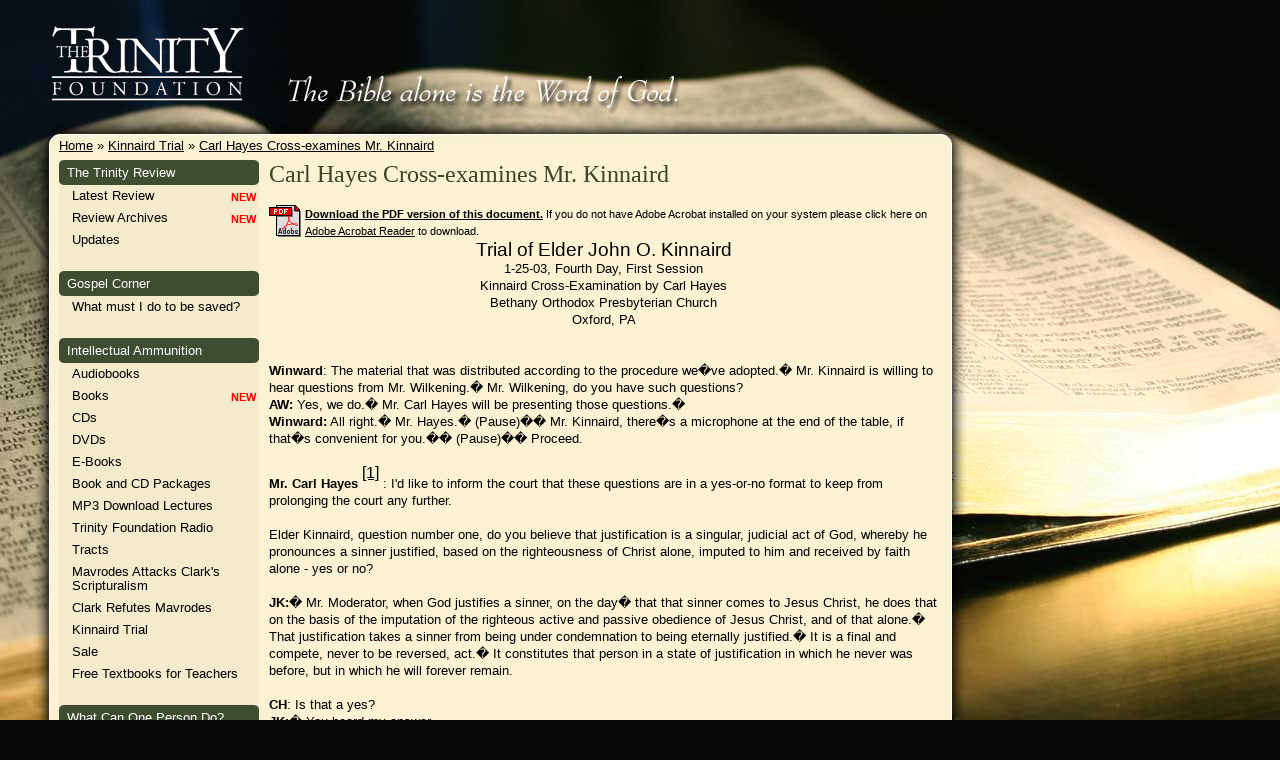

--- FILE ---
content_type: text/html; charset=UTF-8
request_url: https://www.trinityfoundation.org/day4_session_1B.php
body_size: 21145
content:
<!DOCTYPE html>
<html>
<head>
    <title>The Trinity Foundation - Carl Hayes Cross-examines Mr. Kinnaird</title>
    <meta name="viewport" content="width=device-width, initial-scale=1.0, user-scalable=no" />
    <meta http-equiv="X-UA-Compatible" content="IE=edge" />
    <meta http-equiv="imagetoolbar" content="no" />
        <meta name="keywords" content="bible, god, trinity, jesus, religion, christ, holy spirit, new testament, old testament, gordon h. clark, john w. robbins, calvinism, reformed, theology, christianity, reformation, salvation, gospel ">
    <meta name="rating" content="general">
    <meta name="copyright" content="Copyright � 2026">
    <meta name="revisit-after" content="31 Days">
    <meta name="distribution" content="global">
    <meta name="robots" content="index,follow">
    <link rel="stylesheet" type="text/css" href="/styles.css">
    <link rel="stylesheet" type="text/css" href="/mobile.css" media="only screen and (max-width: 980px)" />
    <link rel="alternate" type="application/rss+xml" href="/rss/rss.rss" title="Trinity Foundation RSS Feed">
    <script src="https://www.google.com/recaptcha/api.js" async defer></script>
<!-- Google tag (gtag.js) -->
<script async src="https://www.googletagmanager.com/gtag/js?id=G-L7Z6SGRSE1"></script>
<script>
  window.dataLayer = window.dataLayer || [];
  function gtag(){dataLayer.push(arguments);}
  gtag('js', new Date());

  gtag('config', 'G-L7Z6SGRSE1');
</script>
</head>
<body leftmargin="0" topmargin="0" rightmargin="0" bottommargin="0" marginwidth="0" marginheight="0">
    <div id="header">
        <div id="logo"><a href="/"><img src="/images/logo.gif" alt="Trinity Foundation" border="0" /></a></div>
        <div id="text"><img src="/images/text.jpg" alt="The Bible Alone Is The Word Of God." /></div>
        <button id="navbar-toggle" type="button">
            <span class="icon-bar"></span>
            <span class="icon-bar"></span>
            <span class="icon-bar"></span>
        </button>
    </div>
    <table id="main" border="0" cellpadding="0" cellspacing="0">
        <tr>
            <td id="left-column" class="left-column"><img src="/images/left-border.jpg" alt="" /></td>
            <td id="center">
                <div id="breadcrumb"><a href="/">Home</a> &raquo; <a href="/kinnaird.php">Kinnaird Trial</a> &raquo; <a href="/day4_session_1B.php">Carl Hayes Cross-examines Mr. Kinnaird</a></div>
                <div id="content">
                    <div id="nav-column">
                        <ul>
                            <li class="first">
                                <div class="header">The Trinity Review</div>
                                <ul>
                                    <li><div class="new">NEW</div><a href="/latest.php">Latest Review</a></li>
                                    <li><div class="new">NEW</div><a href="/archive.php?s=1">Review Archives</a></li>
                                    <li><a href="/updates.php">Updates</a></li>
                                </ul>
                            </li>
                            <li>
                                <div class="header">Gospel Corner</div>
                                <ul>
                                    <li><a href="/new_article.php?id=11">What must I do to be saved?</a></li>
                                </ul>
                            </li>
                            <li>
                                <div class="header">Intellectual Ammunition</div>
                                <ul>
                                    <li><a href="https://www.trinitylectures.org/index.php?cPath=33">Audiobooks</a></li>
                                    <li><div class="new">NEW</div><a href="https://www.trinitylectures.org/catalog/index.php?cPath=21">Books</a></li>
                                    <li><a href="https://www.trinitylectures.org/catalog/index.php?cPath=22">CDs</a></li>
                                    <li><a href="https://www.trinitylectures.org/index.php?cPath=34">DVDs</a></li>
                                    <li><a href="https://www.trinitylectures.org/index.php?cPath=35">E-Books</a></li>
                                    <li><a href="https://www.trinitylectures.org/catalog/index.php?cPath=24">Book and CD Packages</a></li>
                                    <li><a href="https://www.trinitylectures.org/MP3_downloads.php">MP3 Download Lectures</a></li>
                                    <li><a href="/podcast.php">Trinity Foundation Radio</a></li>
                                    <li><a href="https://www.trinitylectures.org/catalog/index.php?cPath=28">Tracts</a></li>
                                    <li><a href="/new_article.php?id=2">Mavrodes Attacks Clark's Scripturalism</a></li>
                                    <li><a href="/new_article.php?id=1">Clark Refutes Mavrodes</a></li>
                                    <li><a href="/kinnaird.php">Kinnaird Trial</a></li>
                                    <li><a href="/PDF/2025_Sale_Flyer.pdf">Sale</a></li>
                                    <li><a href="/Free_Textbooks_for_Teachers.php">Free Textbooks for Teachers</a></li>
                                </ul>
                            </li>
                            <li>
                                <div class="header">What Can One Person Do?</div>
                                <ul>
                                    <li><a href="/new_article.php?id=10">Pray</a></li>
                                    <li><a href="https://give.cornerstone.cc/The+Trinity+Foundation">Donations</a></li>
                                    <li><a href="/churchregmain.php">Church Registry</a></li>
                                </ul>
                            </li>
                            <li>
                                <div class="header">Trinity Foundation</div>
                                <ul>
                                    <li><a href="/journal.php?id=1">Manifesto</a></li>
                                    <li><a href="/calendar.php">Calendar of Events</a></li>
                                    <li><a href="/state.php">The Reformation Day Statement, 1998</a></li>
                                    <li><a href="/state_declaration.php">The Reformation Day Declaration, 2004</a></li>
                                    <li><a href="/midway.php">Midway Presbyterian Church</a></li>
                                    <li><a href="/horror_file.php">Horror Files</a></li>
                                </ul>
                            </li>
                            <li>
                                <div class="header">Contact the Editor</div>
                                <ul>
                                    <li><a href="mailto:tjtrinityfound@aol.com">Thomas W. Juodaitis</a></li>
                                    <li><a href="/whoisjwr.php">Who is John Robbins?</a></li>
                                    <li><a href="/inmemoriam.php">In Memoriam</a></li>
                                </ul>
                            </li>
                            <li>
                                <div class="header">Newsletter</div>
                                <ul>
                                    <li><a href="/newsletter.php">Subscribe / Unsubscribe</a></li>
                                </ul>
                            </li>
                        </ul>
                        <p><a href="/rss/rss.rss" title="RSS Feed"><img src="/rss/rss.gif" width="14" height="14" border="0"></a></p>
                    </div>
                    <div id="content-column">
<h1>Carl Hayes Cross-examines Mr. Kinnaird</h1><table border="0" cellspacing="0" cellpadding="0">
    <tr>
        <td>
            <a href="/PDF/day4_session_1B.pdf">
                <img src="/images/pdficon_large.gif" alt="PDF" border="0">
            </a>
        </td>
        <td>
            &nbsp;
        </td>
        <td style="font-size: 8pt;">
            <b><a href="/PDF/day4_session_1B.pdf">Download the PDF version of this document.</a></b>
            If you do not have Adobe Acrobat installed on your system please click here on
            <a href="http://www.adobe.com/products/acrobat/readstep2.html">Adobe Acrobat Reader</a> to download.
        </td>
    </tr>
</table>
<p class=MsoNormal align=center style='text-align:center'><span
style='font-size:14.0pt'>Trial of Elder John O. Kinnaird</span></p>

<p class=MsoNormal align=center style='text-align:center'>1-25-03, Fourth Day, First Session</p>

<p class=MsoNormal align=center style='text-align:center'>Kinnaird
Cross-Examination by Carl Hayes</p>

<p class=MsoNormal align=center style='text-align:center'>Bethany Orthodox
Presbyterian Church</p>

<p class=MsoNormal align=center style='text-align:center'>Oxford, PA</p>

<p class=MsoNormal align=center style='text-align:center'>&nbsp;</p>

<p class=MsoNormal>&nbsp;</p>

<p class=MsoNormal><b>Winward</b>: The material that was distributed according
to the procedure we<span>�</span>ve
adopted.� Mr. Kinnaird is willing to hear questions from Mr. Wilkening.� Mr.
Wilkening, do you have such questions?</p>

<p class=MsoNormal><b>AW:</b> Yes, we do.� Mr. Carl Hayes will be presenting
those questions.� </p>

<p class=MsoNormal><b>Winward:</b> All right.� Mr. Hayes.� (Pause)�� Mr.
Kinnaird, there<span>�</span>s a
microphone at the end of the table, if that<span>�</span>s
convenient for you.�� (Pause)�� Proceed.</p>

<p class=MsoNormal>&nbsp;</p>

<p class=MsoNormal><b>Mr. Carl Hayes </b><a href="#_ftn1" name="_ftnref1"
title=""><span class=MsoFootnoteReference><sup><span
class=MsoFootnoteReference><sup><span style='font-size:12.0pt;layout-grid-mode:
line'>[1]</span></sup></span></sup></span></a> : I'd like to inform the court
that these questions are in a yes-or-no format to keep from prolonging the
court any further.</p>

<p class=MsoNormal>&nbsp;</p>

<p class=MsoNormal>Elder Kinnaird, question number one, do you believe that
justification is a singular, judicial act of God, whereby he pronounces a
sinner justified, based on the righteousness of Christ alone, imputed to him
and received by faith alone - yes or no?</p>

<p class=MsoNormal>&nbsp;</p>

<p class=MsoNormal><b>JK:</b>� Mr. Moderator, when God justifies a sinner, on
the day� that that sinner comes to Jesus Christ, he does that on the basis of
the imputation of the righteous active and passive obedience of Jesus Christ,
and of that alone.� That justification takes a sinner from being under
condemnation to being eternally justified.� It is a final and compete, never to
be reversed, act.� It constitutes that person in a state of justification in
which he never was before, but in which he will forever remain.</p>

<p class=MsoNormal>&nbsp;</p>

<p class=MsoNormal><b>CH</b>: Is that a yes?</p>

<p class=MsoNormal><b>JK:</b>� You heard my answer.</p>

<p class=MsoNormal><b>CH:</b>� Now the reason I say that-- these are in a
yes-and-no format because of the other material--</p>

<p class=MsoNormal><b>JK</b>:� You may put your questions in any format you
wish.</p>

<p class=MsoNormal>&nbsp;</p>

<p class=MsoNormal><b>CH:</b> Do you believe that God justifies a sinner,
previously regenerated, that only the legal status of the sinner is changed,
and that nothing is changed in the believer-- yes or no?</p>

<p class=MsoNormal><b>JK </b>: Mr. Moderator, the application of the redemption
wrought by Jesus Christ begins with the regeneration of that sinner, bringing
him to repentance and faith, God justifying that person at that time, based
purely on the merits of the imputed righteousness--active and passive
obedience, that is--of Jesus Christ.</p>

<p class=MsoNormal><b>&nbsp;</b></p>

<p class=MsoNormal><b>CH:</b>� Is that a yes?</p>

<p class=MsoNormal><b>JK:</b>� That's my answer to your question.</p>

</div>

<span style='font-size:12.0pt;layout-grid-mode:
line'><br clear=all style='page-break-before:auto'>
</span>

<div class=Section2>

<p class=MsoNormal><b>CH:� </b>May I ask the court to direct the accused to
answer the questions in the format that they're presented, because that was
just a repetition of the reply given to the previous question?</p>

<p class=MsoNormal>&nbsp;</p>

<p class=MsoNormal><b>Winward:</b>� If when it is possible and expedient to
answer with a yes or no, I would direct Mr. Kinnaird to answer that way, but
the Moderator is going to give Mr. Kinnaird liberty to answer as he sees fit.</p>

<p class=MsoNormal>&nbsp;</p>

<p class=MsoNormal><b>CH</b>: Question ...</p>

<p class=MsoNormal><b>Mike Obel</b>: May I ask a question of Mr. Hayes?</p>

<p class=MsoNormal><b>CH: </b>Yes.</p>

<p class=MsoNormal><b>MO</b> : Do your questions basically have to do with what
Elder Kinnaird thinks today?� Is this ... are we exploring what he believes
right now?������������������������������������������ </p>

<p class=MsoNormal><b>CH</b>:� The questions are directed toward his
theological statements, the charge, and the specifications ...</p>

<p class=MsoNormal><b>MO:</b> O. K.</p>

<p class=MsoNormal><b>CH</b>:�� As they are written ...</p>

<p class=MsoNormal><b>MO</b>:�� O.K. I guess I'm asking because<span>Y</span> yes, that's fine.</p>

<p class=MsoNormal><b>CH </b>:� I'm assuming that when I say, do you believe,
that he would write nothing in his theological statements that he didn't
believe.</p>

<p class=MsoNormal>&nbsp;</p>

<p class=MsoNormal>[to Mr. Kinnaird]� Do you believe that in God's judicial act
of justifying a sinner <i>all </i>guilt associate with original sin and actual
sin is expiated, along with all punishment due--yes or no?</p>

<p class=MsoNormal><b>JK </b>: When God justifies a man, on that initial day of
his Christian life, he declares him righteous on the basis of the imputation of
the work of Jesus Christ.� That absolution from guilt goes beyond what your question
asks� because it includes his actual sin and his original sin, as you stated.�
It also includes the imputed quilt of the sin of Adam, which you did not
include in your question.</p>

<p class=MsoNormal><b>CH </b>: The question says, <i>all</i> guilt associated
with original sin and actual sin. That's comprehensive--<i>all</i>.</p>

<p class=MsoNormal><b>JK</b>:�� I believe there is a third category: the
imputed guilt of Adam's sin.� But that may be a matter to be defined.� I want
to make clear that you understand it's included.� If you understand it's
included, we're in agreement.</p>

<p class=MsoNormal>&nbsp;</p>

<p class=MsoNormal><b>CH</b>:�� Do you believe that when God justifies a sinner
he treats him as if he were proven innocent, treats him as if he had never
sinned, and treats him as if he had perfectly kept the law--yes or no?</p>

<p class=MsoNormal><b>JK:</b>��� He imputes the righteous active and passive
obedience of Jesus Christ to the sinner.� He imputes to Christ the sin of the
sinner--all aspects of the sin--which have been atoned for on the cross.�
Hence, the man stands as justified before God, and once justified before God,
God treats him as justified.</p>

<p class=MsoNormal>&nbsp;</p>

</div>

<span style='font-size:12.0pt;layout-grid-mode:
line'><br clear=all style='page-break-before:auto'>
</span>

<div class=Section3>

<p class=MsoNormal><b>CH:</b> Question number six:� Do you believe that when
God's Word in Galatians 2:16 says that,� &quot;sinners are justified by faith
in Christ and not by works, because by works of the law no one shall be
justified,&quot; that <i>all </i>works--that is, law-keeping of any kind--is
excluded for justification.</p>

<p class=MsoNormal><b>JK</b>:� That's a simple yes.</p>

<p class=MsoNormal>&nbsp;</p>

<p class=MsoNormal><b>CH:</b>� Do you believe that James 2:24, which says, &quot;You see that a man is justified by works, and not by faith alone,&quot; is
speaking of justification in the same sense as Galatians 2:16; that is, in a
legal or forensic way?</p>

<p class=MsoNormal><b>JK:</b>� Yes, but not at the same justification.� But it
is not, again, making his works the <i>basis</i> of his justification.</p>

<p class=MsoNormal><b>CH</b>:� So, you're saying that it is a legal, forensic
justification - the same as Galatians 2:16.</p>

<p class=MsoNormal><b>JK:</b>��� You have to understand, Carl, that the
justification that a sinner receives on the day of his initial coming to Jesus
Christ is both declarative and constitutive.� By constitutive, I'm saying it
moves him from being under condemnation to being justified.� He now remains
justified throughout eternity.� The justification that occurs on the last day
is only declarative.� God declares in accordance with what he had earlier
declared and constituted.</p>

<p class=MsoNormal>&nbsp;</p>

<p class=MsoNormal><b>CH: </b>O.K.� Question number eight:� Do you believe that
the principle of justification by faith and the principle of justification by
obedience to the law are diametrically opposed to each other?</p>

<p class=MsoNormal><b>JK:</b>�� Yes, but leave me qualify that.� There is no
principle of justification by obedience to the law.� It never<i> was</i>
possible that any man, since Adam, could be justified by obedience to the law.</p>

<p class=MsoNormal><b>CH:</b>� That's the principle I'm talking about....Adam
could have.</p>

<p class=MsoNormal><b>JK:</b>�� I'm saying it<span>�</span>s
not a diametrically opposed principle, I<span>�</span>m
saying it<span>�</span>s a
principle that could not be.� Man could <i>never</i> justify himself by
obedience to the law.� </p>

<p class=MsoNormal><b>CH:</b> You<span>�</span>re
saying<span style='color:red'> </span><span>that he could
not be justified in the covenant of works by obedience to the law?</span></p>

<p class=MsoNormal><b><span>JK:</span></b><span> I</span><span style=';
'>�</span><span>m saying ... you're asking a
different question at that point--you're asking about Adam.� </span></p>

<p class=MsoNormal><b><span>CH:</span></b><span> Let me clarify....</span></p>

<p class=MsoNormal><b><span>JK:</span></b><span>� You'll notice I said &quot;after Adam.&quot;� </span></p>

<p class=MsoNormal><b><span>CH</span></b><span>: O.K.</span></p>

<p class=MsoNormal><b><span>JK:</span></b><span>� One after Adam becomes sinful. One after Adam commits
sins.� From the moment that Adam sinned, neither he nor any other person could
be justified by obedience to the law.</span></p>

<p class=MsoNormal><b><span>CH:</span></b><span>� That's the point I'm trying to make--since the Fall.</span></p>

<p class=MsoNormal><b><span>JK:</span></b><span>�� It's more than just diametrically opposed.� It couldn't
happen.� There are people who teach that it could happen during the Old
Testament period.� It could not happen.</span></p>

<p class=MsoNormal><span>&nbsp;</span></p>

<p class=MsoNormal><b><span>CH</span></b><span> : O.K.� Question number nine:� Do you believe that James </span><span>2:24</span><span> is saying that works are
necessary along with faith as the basis or ground for justification--yes or no?</span></p>

<p class=MsoNormal><b><span>JK</span></b><span>:�� Works are the product of faith.</span></p>

<p class=MsoNormal><b><span>CH </span></b><span>: Is that it?</span></p>

<p class=MsoNormal><b><span>JK</span></b><span>:�� That's clear.� Works are the product of faith.</span></p>

<p class=MsoNormal><span>&nbsp;</span></p>

</div>

<span style='font-size:12.0pt;;
layout-grid-mode:line'><br clear=all style='page-break-before:auto'>
</span>

<div class=Section4>

<p class=MsoNormal><b><span>CH:</span></b><span> O.K.� Question number ten:� Do you believe that James 2:24
is using the term &quot;justified&quot; in a demonstrative sense, rather than a
declarative sense; that is, demonstrating that faith professed is not
counterfeit, but true, saving faith?</span></p>

<p class=MsoNormal><b><span>JK:</span></b><span>�� James </span><span>2:24</span><span> is using the word in a forensic, declarative sense that is
not constitutive.</span></p>

<p class=MsoNormal><span>&nbsp;</span></p>

<p class=MsoNormal><b><span>CH</span></b><span>:�� Well, I won't get into a theological debate, but that's
not possible, when we consider that we're justified by the righteousness of
Christ alone, and that constitutes us righteous in God's court.</span></p>

<p class=MsoNormal><b><span>JK</span></b><span>:��� I think one of the problems is that people are using
their own concept of what's logically possible, and superimposing it on the
Scripture.� The Scripture clearly teaches exactly what James </span><span>2:24</span><span> teaches. That is part of
Scripture.� And if you don't like it, that's too bad.� That's what Scripture
teaches.</span></p>

<p class=MsoNormal><span>&nbsp;</span></p>

<p class=MsoNormal><b><span>CH:</span></b><span>�� So, you're saying it's a declarative justification--it's
legal and forensic--that we're justified by works, and not by faith alone.</span></p>

<p class=MsoNormal><b><span>JK:</span></b><span>��� I said it is declarative.� It's in the sense of being
in accordance with our works.� It is� not constitutive.� There will be a Last
Judgment, and God will judge people <i>in accord with</i>� what they have done.
They will not be justified on the <i>basis</i> of what they have done, but�
they will be justified when God declares that which He has</span></p>

<p class=MsoNormal><span>&nbsp;</span></p>

<p class=MsoNormal><span>[End of tape one, side 1]</span></p>

<p class=MsoNormal><span>[Start of tape one, side 2 -
beginning in mid-sentence]</span></p>

<p class=MsoNormal><span>&nbsp;</span></p>

<p class=MsoNormal><span>�.... done in their lives.</span></p>

<p class=MsoNormal><span>&nbsp;</span></p>

<p class=MsoNormal><b><span>CH:</span></b><span> O. K.� Question number eleven.� Do you believe that the
work of the Holy Spirit in us, that is sanctifying us,� contributes nothing to
our justification, but is only the fruit and evidence that we have been
regenerated and justified, yes or no?</span></p>

<p class=MsoNormal><span>&nbsp;</span></p>

<p class=MsoNormal><b><span>JK:</span></b><span>� Again, you pose a dilemma that's not Scriptural.�
Therefore, I cannot answer yes or no.� The gift of the Holy Spirit, Whose work
begins at regeneration, brings us to repentance and faith, takes us through the
process of sanctification, and glorification.� <i>That</i> work changes our
basic character.� It is restorative work.� Justification is a redemptive work.�
Would you read your question again,� please?</span></p>

<p class=MsoNormal><span>&nbsp;</span></p>

<p class=MsoNormal><b><span>CH:</span></b><span>� Sure. Do you believe that the work of the Holy Spirit in
us, that is, sanctifying us, contributes <i>nothing</i> to our justification,
but is only the fruit and evidence that we have been regenerated and
justified--</span></p>

<p class=MsoNormal><b><span>JK</span></b><span>:� Yeah, there's the problem with your question.� The work
of the Holy Spirit contributes nothing to our justification other than in the
sense that it is the Holy Spirit that brings us to redemption, repentance, and
faith.� But to say that that work of the Holy Spirit is only--would you
continue with the last part of your question?</span></p>

<p class=MsoNormal><span>&nbsp;</span></p>

<p class=MsoNormal><b><span>CH</span></b><span>:� </span><span style=';
'>Y</span><span>the fruit and evidence that we
have been regenerated and justified?� Of course, this is in a ...</span></p>

</div>

<span style='font-size:12.0pt;;
layout-grid-mode:line'><br clear=all style='page-break-before:auto'>
</span>

<div class=Section5>

<p class=MsoNormal><b><span>JK</span></b><span>:�� There's where your problem is.� It's not just fruit and
evidence.� It is part and parcel of the process of salvation, of the benefits
of salvation.� It is a gift from God that delivers his people from the power of
sin.� </span></p>

<p class=MsoNormal><b><span>CH:</span></b><span> O.K.� The question is only ...</span></p>

<p class=MsoNormal><b><span>JK:</span></b><span> It</span><span style=';
'>�</span><span>s part of ... </span><span>&gt;</span><span>Those who hunger and thirst after righteousness, for they
shall be filled.</span><span style=';
'>�</span><span> That's part of the salvation
package.� That's not just something little added on at the end.� That's part
and parcel of the Gospel and of the salvation process.</span></p>

<p class=MsoNormal><span>&nbsp;</span></p>

<p class=MsoNormal><b><span>CH:</span></b><span> Yeah, I'm not saying that--</span></p>

<p class=MsoNormal><b><span>JK:</span></b><span>�� I <i>am</i> saying that.</span></p>

<p class=MsoNormal><b><span>CH</span></b><span> : I'm not saying that sanctification is insignificant.�
I'm only talking about the work of the Holy Spirit in us--</span></p>

<p class=MsoNormal><b><span>JK:</span></b><span>�� It's not merely evidence that you have been justified.�
It stands alongside justification as part of what God does.� He both justifies
us and He restores us.� Two equally important--distinct, but equally
important--parts of the salvation that God provides to his people.</span></p>

<p class=MsoNormal><span>&nbsp;</span></p>

<p class=MsoNormal><b><span>CH</span></b><span>: O.K.� Twelve.� Do you believe that the good works
produced during sanctification contribute <i>nothing</i> toward our
justification in this life or on Judgment Day?</span></p>

<p class=MsoNormal><b><span>JK</span></b><span>:�� The good works are not ... the good works of a
Christian--first of all, they're imperfect - you have to realize that, even
though they are good, but they're not perfect--they are but what man <i>owes</i>
God.� They are not any part or parcel of atonement or redemptive or
justification from our past sins.� They merit<i> nothing</i>. They are but our
service to God, but they are the <i>inevitable</i> fruit of salvation.</span></p>

<p class=MsoNormal><span>&nbsp;</span></p>

<p class=MsoNormal><b><span>CH</span></b><span>:�� That's basically what I said in the previous question,
&quot;the fruit and evidence of&quot; which is the good works produced during
sanctification ... </span></p>

<p class=MsoNormal><span>&nbsp;</span></p>

<p class=MsoNormal><b><span>JK </span></b><span>: I didn't say the fruit and evidence of justification.� I
said they are the fruit of <i>salvation</i>.� They're not a lesser gift.� They
sit ... the gift of sanctification is not a lesser gift than the gift of
justification. The gift of sanctification and the gift of justification are two
<i>equal</i> graces that sit alongside each other, both of which are absolutely
necessary for the fulfillment of the salvation that God gives his people.� If
you deny that, you're missing the point of the Gospel.</span></p>

<p class=MsoNormal><span>&nbsp;</span></p>

<p class=MsoNormal><b><span>CH:</span></b><span>�� Thirteen.� When you say that, &quot;those who keep the
law will be declared righteous on Judgment Day,&quot; or &quot;those who are
inside the city are those who have kept the law,&quot; do you mean that
law-keeping counts in some way for our justification?</span></p>

<p class=MsoNormal><b><span>JK:</span></b><span>�� Counts in the sense of merit, no.� But you can believe
it--God <i>will </i>cause his people to walk in paths of righteousness, and
that judgment on the last day will be in accord with that.� But not <i>based</i>
on it, or not <i>because of it</i>, or not any of the meritorious ideas that
you want to read into that.</span></p>

<p class=MsoNormal><span>&nbsp;</span></p>

<p class=MsoNormal><b><span>CH</span></b><span>:�� Fourteen.� Do you mean that it is fitting, out of God's
generosity, rather than merit, that God accepts the believer's law-keeping?</span></p>

<p class=MsoNormal><b><span>JK:</span></b><span>�� I</span><span style=';
'>�</span><span>m sorry, but there was a car
passing ...</span></p>

</div>

<span style='font-size:12.0pt;;
layout-grid-mode:line'><br clear=all style='page-break-before:auto'>
</span>

<div class=Section6>

<p class=MsoNormal><b><span>CH:</span></b><span>�� Do you mean that it is fitting, out of God</span><span>�</span><span>s generosity, rather than merit - which you have denied -
that God accepts the believer</span><span style=';
'>�</span><span>s law-keeping?</span></p>

<p class=MsoNormal><b><span>JK:</span></b><span>�� I didn't say that God accepts the believer's
law-keeping.� I said the judgment is <i>in accord with</i>. </span></p>

<p class=MsoNormal><b><span>CH:</span></b><span> Well, I</span><span style=';
'>�</span><span>m trying to get to ...</span></p>

<p class=MsoNormal><b><span>JK:</span></b><span>�� Accepts implies that there is some merit in them.� Now,
if you actually look at our Confessional statement, I think it says something
to the effect� </span><span style=';
'>A</span><span>that they're accepted in
Christ.� I believe if you look at it, it says something like that, but not
because there is merit in the individual's performance of those works.� Those
works are less than perfect because we are not yet glorified.� We still have
the sinful� ... we still walk about in our sinful flesh.� We still have
original sin.� We are still subject to sin.� The power of sin is not
absolutely, totally, completely, ultimately broken yet.� That happens at
glorification.</span></p>

<p class=MsoNormal><span>&nbsp;</span></p>

<p class=MsoNormal><b><span>CH:</span></b><span>� The point I'm trying to make is that as you previously
had said our good works are imperfect, and we know that God accepts nothing but
perfect works. God's law has a zero tolerance level, so all I'm asking is, if
it isn't by merit that our works are accepted, or in accord with, is it out of
His generosity that it is fitting that he do that?� In other words, what does
it mean &quot;in accord with?&quot;</span></p>

<p class=MsoNormal><b><span>JK:� </span></b><span>Let me read for you what the Confession says, </span><span>A</span><span>Notwithstanding...�� Now the </span><span>&gt;</span><span>notwithstanding</span><span>�</span><span> refers to the previous paragraph, which says we cannot by
our best works merit pardon of sin or eternal life at the hand of God by reason
of the great disproportion that is between them and the glory to come, and the
infinite distance that is between us and God, and so forth. </span></p>

<p class=MsoNormal><span>&nbsp;</span></p>

<p class=MsoNormal style='margin-left:.5in'><span style=';
'>A</span><span>Notwithstanding the persons of
believers being accepted through Christ, their good works also are accepted <i>in
him</i>, not as though they were in this life holy, unblameable, or
unreproveable in God's sight, but that he, looking upon <i>them</i> in his son,
is pleased to accept and reward that which is sincere, although accompanied
with many weaknesses and imperfections.</span></p>

<p class=MsoNormal><span>&nbsp;</span></p>

<p class=MsoNormal><span>Now that's the position of the
Reformed faith and our Standards, to which this church and its officers are
committed.</span></p>

<p class=MsoNormal><span>&nbsp;</span></p>

<p class=MsoNormal><b><span>CH</span></b><span>:�� And the distinction there that there is reward ...that
the justification is not ... our works have nothing to do </span><span>&gt;</span><span>in accord with</span><span style=';
'>�</span><span> our justification.� It doesn't
say that there.� It says <i>reward</i> in according with.</span></p>

<p class=MsoNormal><b><span>JK:</span></b><span>��� I</span><span style=';
'>�</span><span>m trying to think of your name
...Mr. Hayes.� The word, &quot;in accord with,&quot; doesn't appear in every
sentence written into the Confession of Faith.� It appears elsewhere in the
Confession.� It says that the Last Judgment will be in accord with what we have
done in this life.� That does not mean <i>because of</i>,� it does not mean
that that is determined meritoriously, or on the basis of.� It means <i>consistent
with</i>, because God <i>does </i>deliver his people from the power of sin. He
does, according to his promise, <i>cause</i> them to walk in obedience to his
law, not perfect, but notably so.</span></p>

<p class=MsoNormal><span>&nbsp;</span></p>

<p class=MsoNormal><b><span>CH </span></b><span>: Are you referring to Romans 2:13?</span></p>

<p class=MsoNormal><b><span>JK:</span></b><span>�� I am referring to - I believe it</span><span>�</span><span>s Ezekiel 36:26.</span></p>

</div>

<span style='font-size:12.0pt;;
layout-grid-mode:line'><br clear=all style='page-break-before:auto'>
</span>

<div class=Section7>

<p class=MsoNormal><b><span>CH:</span></b><span> Fifteen.� Do you believe that the righteousness of Christ
imputed to the believer is the alone requirement of God's declaring him
righteous on Judgment Day--yes or no?</span></p>

<p class=MsoNormal><b><span>JK:</span></b><span>�� Every aspect of our salvation is based wholly on the
merit found in the righteous active and passive obedience of Christ.� It is
because of his obedience that He received the Holy Spirit which he then gave to
the Church and to the individual people in that Church.� That is the <i>only</i>
merit found <i>anywhere</i> in God's salvation - the merit found in the active
and passive obedience of Jesus Christ.</span></p>

<p class=MsoNormal><span>&nbsp;</span></p>

<p class=MsoNormal><b><span>CH:</span></b><span>�� Sixteen.� Do you believe that the believer needs a
righteousness of his own inhering within him, along with Christ's
righteousness, for God to declare him righteous on Judgment Day?</span></p>

<p class=MsoNormal><b><span>JK:</span></b><span>� God gives to his people through the process of
regeneration, sanctification and glorification, a real and personal
righteousness of their own.� That's part of salvation.� If you don't want it,
you don</span><span>�</span><span>t have to take it, but I would hesitate to recommend that
course to you.� That's part of the free gift that God gives his people, is the
promise that they will be delivered from this sinful soul that they now have,
and they will be righteous when they stand before God, because He will have
made them righteous.� Don't you want to be that?</span></p>

<p class=MsoNormal><span>&nbsp;</span></p>

<p class=MsoNormal><b><span>CH</span></b><span>:� I understand that perfectly, and I'm not denying that.�
All I'm saying is, do we need any other righteousness but the righteousness of
Christ alone on Judgment Day to be declared righteous or just?</span></p>

<p class=MsoNormal><b><span>JK:</span></b><span>��� I am not declaring what I need.� I'm declaring what God
<i>gives</i> us.� </span></p>

<p class=MsoNormal><span>CH: I</span><span>�</span><span>m not saying that.</span></p>

<p class=MsoNormal><span>JK:� That's His� purpose and His
plan is to make us brothers of Christ by conforming us to the image of�
Christ.� He promised it, and He will do it.</span></p>

<p class=MsoNormal><span>&nbsp;</span></p>

<p class=MsoNormal><b><span>CH</span></b><span>:� Granted.</span></p>

<p class=MsoNormal><b><span>JK:</span></b><span>�� And therefore, in <i>that</i> sense you can say it is
necessary because God will not permit it otherwise.� Moses couldn't see the
face of God, and neither will you,� if that doesn't happen to you.</span></p>

<p class=MsoNormal><span>&nbsp;</span></p>

<p class=MsoNormal><b><span>CH</span></b><span>:� But that 's the fruit and result and evidence of
justification, not the cause.</span></p>

<p class=MsoNormal><b><span>JK:</span></b><span>�� No, it is not the proof, evidence, and result of
justification; it's the proof, evidence and result of <i>sanctification</i>.�
And it's not the cause of justification.� It's part of the package.� It goes
together like a horse and a carriage, or love and marriage. Those two are <i>inseparable</i>.�
They are part of the total gift that God gives to his people.� You cannot get
salvation without them <i>both</i>.</span></p>

<p class=MsoNormal><span>&nbsp;</span></p>

<p class=MsoNormal><b><span>CH:</span></b><span> Seventeen.� Last question.� Do you believe that the law-keeping
of the believer contributes to the believer's being declared righteous on
Judgment Day, rather than being only evidence of the believer's union with
Christ?</span></p>

</div>

<span style='font-size:12.0pt;;
layout-grid-mode:line'><br clear=all style='page-break-before:auto'>
</span>

<div class=Section8>

<p class=MsoNormal><b><span>JK:</span></b><span>�� You keep asking the same question in many different
forms.� As I said before, it does not contribute� merit, does not serve as the
basis of justification.� It is part of the salvation <i>package</i>.� It's not
just evidence that you have been justified. Salvation does not equate with
justification.� Salvation equates with a total package of justification,
restoration through sanctification,� and adoption.� If you don't want it, you
don't have to take it, but that's the gift that God offers.� He doesn't give
just part of it.� He gives it all.� That's the Gospel.</span></p>

<p class=MsoNormal><span>&nbsp;</span></p>

<p class=MsoNormal><b><span>CH</span></b><span>:� You're correct in that.� It's not that I won't take it.
It's when God gives it, it happens.� It's not because I <i>take</i> it; it's
because God <i>does</i> it.</span></p>

<p class=MsoNormal><b><span>JK:</span></b><span>� Then don't deny it, and don't reject it either.</span></p>

<p class=MsoNormal><span>&nbsp;</span></p>

<p class=MsoNormal><b><span>CH:</span></b><span>� Thank you, Elder Kinnaird.� Thank you members of the
court.</span></p>

<p class=MsoNormal><b><span>Winward</span></b><span>: Thank you, Mr. Hayes.� According to the procedure that we
have agreed upon the judicatory is now given opportunity to ask Mr. Kinnaird
any questions that they would like.� Are there such?</span></p>

<p class=MsoNormal><span>&nbsp;</span></p>

<p class=MsoNormal><b><span>Doug Watson</span></b><span>: Give me just a moment to perfect it in my mind.� Mr.
Kinnaird, is it possible for someone who has been justified through the
righteousness of Christ to stand on the Day of Judgment without good works that
God will acknowledge?</span></p>

<p class=MsoNormal><b><span>JK</span></b><span>:� The general answer, of course, is it's not possible,
because God has promised to give him those good works.� Now you can always
bring up the isolated case of the guy who was hit by a bolt of lightning
immediately after he came to faith in Christ, and I'll have to tell you I don't
have an answer for that one.</span></p>

<p class=MsoNormal><b><span>Watson </span></b><span>: But how many angels are on the head of a pin?</span></p>

<p class=MsoNormal><span>J<b>K</b> : I have a better answer
for that than for the former.</span></p>

<p class=MsoNormal><b><span>Watson</span></b><span> : O.K.� (Laughs)� A moment ago were you just speaking
loosely when you used the phrase - and I'm not sure exactly how you said it -�
but something to the effect of,� you can take it or not type of thing, that you
were saying?� There's a whole package?</span></p>

<p class=MsoNormal><b><span>JK:</span></b><span>�� I</span><span style=';
'>�</span><span>m warning ... I was attempting
to warn people to not believe that they can reject part of the salvation
package theoretically.</span></p>

<p class=MsoNormal><b><span>Watson</span></b><span> : The way it came across was as if we <i>could</i>.</span></p>

<p class=MsoNormal><b><span>JK:</span></b><span>�� I may have in the heat of combat not phrased that as
well as I should have.� But obviously one can't pick and choose from a benefit
package provided by God.� It's one package and it includes those three
principle benefits: justification, sanctification, and adoption.� </span></p>

<p class=MsoNormal><b><span>Watson</span></b><span>: O.K.�� That</span><span style=';
'>�</span><span>s what ...</span></p>

<p class=MsoNormal><b><span>JK:</span></b><span>� They</span><span style=';
'>�</span><span>re inseparable.</span></p>

<p class=MsoNormal><span>&nbsp;</span></p>

<p class=MsoNormal><b><span>Winward:</span></b><span> Others? ..... Yes.</span></p>

<p class=MsoNormal><span>&nbsp;</span></p>

<p class=MsoNormal><b><span>Gary Bryant </span></b><span>: In the brief that you submitted, on page two, where
you're quoting ...or copying in bold print the first specification, that's the,
I guess, the fourth paragraph ... really the first full paragraph.� In that -
I'm just asking - when you're speaking about being a brother to Christ and
enjoying in the </span><span>Kingdom</span><span> of </span><span>Heaven</span><span> in the presence of God the Father ... you say that ... the
sentence that you say - starting about middle way - </span></p>

<p class=MsoNormal><span>&nbsp;</span></p>

</div>

<span style='font-size:12.0pt;;
layout-grid-mode:line'><br clear=all style='page-break-before:auto'>
</span>

<div class=Section9>

<p class=MsoNormal style='margin-left:.5in'><span>&quot;neither
the imputation of the righteousness of Christ, which all Christians receive at
justification, nor the infusion of righteousness -skipping down-. can suffice
for that purpose.� Christ does not have an imputed righteousness.� His
righteousness is real and personal.� If we are to be conformed to his image, we
too must have a real and personal righteousness.&quot;� </span></p>

<p class=MsoNormal><span>&nbsp;</span></p>

<p class=MsoNormal><span>Two questions I have.� When you
make the statement that Christ does not have an imputed righteousness, what are
you attempting to prove <i>there?� </i>Or are you asking that the real and
personal righteousness that we possess in the presence of God is to be <i>ours</i>
<i>alone</i> as Christ's righteousness is <i>His</i> <i>alone</i> - since that
seems to be what you're saying there?� Are you saying - and I'll repeat - that
the real and personal righteousness that we possess in the presence of God is <i>ours
alone</i>?� Just as Christ</span><span style=';
'>�</span><span>s righteousness is <i>His alone</i>?</span></p>

<p class=MsoNormal><b><span>JK:</span></b><span>�� The answer is partly yes, and partly no.� Christ has an
attribute of infinite righteousness.</span></p>

<p class=MsoNormal><span>&nbsp;</span></p>

<p class=MsoNormal><b><span>Bryant</span></b><span> : Could you say that again?� Christ has an attribute of
what?</span></p>

<p class=MsoNormal><b><span>JK</span></b><span>:��� One of the attributes that God has - and Christ is God
- is that of an absolute, infinite righteousness, unquantifiable.� It's without
limits.� </span></p>

<p class=MsoNormal><span>&nbsp;</span></p>

<p class=MsoNormal><span>For example, the Roman Catholics
teach that in their concept of justification - which is the wrong word.� It's
not justification.� But they teach that in justification a man becomes
sanctified by infusion of a quantifiable portion of the righteousness of Jesus
Christ.� In other words, it's as if Christ had 5,000 barrels of righteousness
out here and they can take a half a barrel of that and put it in this
individual Christian, and his black sin becomes gray sin, and if he cooperates
a little further, then they'll take another quantifiable amount and the dark
gray becomes light gray and so forth and so on.� O.K.?� </span></p>

<p class=MsoNormal><span>&nbsp;</span></p>

<p class=MsoNormal><span>We are not saying that.� But ...
we are not saying that God takes away from the attribute of Jesus and gives it
to the Christian.� Now, the righteousness that becomes the real and personal <i>possession</i>
of the Christian is a work of God.� Now, what was the word you used?� It wasn't
real and personal.� It was something else.</span></p>

<p class=MsoNormal><span>&nbsp;</span></p>

<p class=MsoNormal><b><span>Bryant </span></b><span>: Are you stating that the real and personal righteousness
that <i>we possess in the presence of God </i>is ours <i>alone</i>?</span></p>

<p class=MsoNormal><b><span>JK:</span></b><span>�� It's ours personally.� I'm not sure what you mean by <i>ours
alone</i>.</span></p>

<p class=MsoNormal><span>&nbsp;</span></p>

<p class=MsoNormal><b><span>Bryant </span></b><span>: Well, you seem to state that Christ doesn't have an
imputed righteousness.� It seems to say that therefore, just as His
righteousness is undivided - it's <i>His</i> righteousness since you're
pointing to Christ </span><span style=';
'>B</span><span> He does not have an imputed
righteousness.� We must have that kind of a righteousness, too.</span></p>

<p class=MsoNormal><b><span>JK</span></b><span>:� Oh, that's correct.</span></p>

<p class=MsoNormal><span>&nbsp;</span></p>

<p class=MsoNormal><b><span>Bryant </span></b><span>: Which is not imputed?</span></p>

<p class=MsoNormal><b><span>JK:</span></b><span>�� No.� Our Confession talks about it coming by way of <i>infused
grace</i>.� So, you see it comes from God, but it's not a divided portion of a
quantifiable righteousness that Christ has.� Rather it is a work of God
creating righteousness in us.</span></p>

<p class=MsoNormal><span>&nbsp;</span></p>

<p class=MsoNormal><b><span>Bryant</span></b><span> : So, you're saying it's God's <i>work</i> alone?</span></p>

<p class=MsoNormal><b><span>JK</span></b><span>:�� It is God's work <i>alone</i>.� </span></p>

</div>

<span style='font-size:12.0pt;;
layout-grid-mode:line'><br clear=all style='page-break-before:auto'>
</span>

<div class=Section10>

<p class=MsoNormal><b><span>Bryant</span></b><span>: In us and His gift to us.</span></p>

<p class=MsoNormal><b><span>JK</span></b><span>:� It's His gift to us.� We now possess it in a real and
personal sense.</span></p>

<p class=MsoNormal><span>&nbsp;</span></p>

<p class=MsoNormal><b><span>Bryant </span></b><span>:� O.K.� Let� me ask one other question.</span></p>

<p class=MsoNormal><b><span>JK:</span></b><span>�� Is that a satisfactory answer?</span></p>

<p class=MsoNormal><span>&nbsp;</span></p>

<p class=MsoNormal><b><span>Bryant</span></b><span>: Yes, that's a satisfactory answer.� You stated that
...I'm in the same place here when you finished, &quot;not the infusion of the
righteousness of Christ ... can suffice for that <i>purpose</i>.&quot;� Down in
the next large paragraph where you're explaining this.� You're speaking ... you
quote that phrase, the imput ... about almost middle way, </span></p>

<p class=MsoNormal><span>&nbsp;</span></p>

<p class=MsoNormal style='margin-left:.5in'><span>&quot;the
imputation of the righteousness of Christ which all Christians receive at
justification, cannot suffice for that purpose.&quot;� </span></p>

<p class=MsoNormal><span>&nbsp;</span></p>

<p class=MsoNormal><span>And then <i>purpose</i> <i>here</i>
clearly refers to God's intent that his people should have full communion face
to face with God in the eternal hereafter.� I'm asking: is the way that that
sentence was constructed, could the use of <i>purpose</i> there ...� or is this
a right understanding of the use of purpose there or a totally wrong
understanding of the use of <i>purpose</i> there, ...could that use of purpose
refer to the righteousness <i>required</i> for face to face fellowship with
God, communion with God?� Which, of course, you're saying that the word <i>purpose</i>
refers <i>to</i> <i>the</i> <i>fellowship</i>, the face to face;� and I'm
saying, could the way you used the word be referring to <i>the righteousness</i>
<i>required</i> for that, or is there no difference?</span></p>

<p class=MsoNormal><b><span>JK:</span></b><span>�� Romans 8 speaks to this question.� Verse 28, &quot;We
know that in all things God works for the good of those who love him, who have
been called according to his purpose.&quot;� In other words, God has a <i>purpose</i>
that He is trying to accomplish. &quot;For those God foreknew, he also
predestined to be conformed to the likeness of his son, that he might be the
firstborn among many brothers.&quot;� So, in a certain sense, the word purpose
can both refer to the end result which is ...</span></p>

<p class=MsoNormal><b><span>Bryant</span></b><span>: A process...</span></p>

<p class=MsoNormal><b><span>JK</span></b><span>: It ...and you notice the end result here goes beyond just
being conformed to the likeness of His Son - it goes to the place where we are
... He is the firstborn among many brothers, so that we now enjoy the communion
with Christ.� We also enjoy the communion with God the Father.� You see, that's
the end result of the purpose, but the conformance is part of the purpose, and
as is everything else in our salvation.� It's all driving toward that one <i>goal</i>.</span></p>

<p class=MsoNormal><b><span>Bryant</span></b><span>: Thank you.</span></p>

<p class=MsoNormal><span>&nbsp;</span></p>

<p class=MsoNormal><b><span>Winward:</span></b><span> Are there others?</span></p>

<p class=MsoNormal><b><span>Joel Kershner</span></b><span> : I have a two-part question for you, Mr. Kinnaird.� I've
noted at times that you have, by your emphasis in your teaching, tried to maybe
contradict some Dispensational views--maybe some others go in that category--by
your emphasis.� So, maybe, in a nutshell, can tell me how you feel that your
view, your emphasis in your theology that you've taught in classes and such at
Bethany Church, has contributed to advancing theology ... understanding of the
theology for the people here and maybe elsewhere?</span></p>

</div>

<span style='font-size:12.0pt;;
layout-grid-mode:line'><br clear=all style='page-break-before:auto'>
</span>

<div class=Section11>

<p class=MsoNormal><b><span>JK:</span></b><span>�� I have not broken any new ground.� The theology I teach
is the theology of the Westminster Confession and Catechisms and of the Scripture.�
I've not done anything to <i>advance</i> the church's understanding of
theology.</span></p>

<p class=MsoNormal><span>&nbsp;</span></p>

<p class=MsoNormal><b><span>Kershner </span></b><span>: So, you would not even say that you've emphasized things
differently than perhaps others have in the past?</span></p>

<p class=MsoNormal><b><span>JK:</span></b><span>�� Oh, I may emphasize something differently than maybe
some other individual has.� But I have not emphasized anything different than
what the Church as a whole, through it's Confession, has emphasized.</span></p>

<p class=MsoNormal><span>&nbsp;</span></p>

<p class=MsoNormal><b><span>Kershner</span></b><span> : Let's go back, for instance, to this ... concerning
Dispensationalism.� It seems like that's one thing that you--and sort of mine
as well, to think about some errors in Dispensational thinking - is that
perhaps an area that you thought </span><span style=';
'>&gt;</span><span>I need to emphasize</span><span>�</span><span> to contradict theology in our day that we live in?</span></p>

<p class=MsoNormal><b><span>JK</span></b><span>:�� I'm sorry.� I somehow missed the question there.</span></p>

<p class=MsoNormal><span>&nbsp;</span></p>

<p class=MsoNormal><b><span>Kershner </span></b><span>: Well, is ...� I've heard you mention concerning Old
Testament, misunderstanding of the Old Testament, and I think the word
Dispensationalism was used in that context.� That you feel some sense of burden
to maybe contradict some present-day theology by your emphasis in your teaching
that you've done through your preaching and internet ... Sunday school
classes.� Is that correct?� Or ... I'm trying to see what your burden has been.</span></p>

<p class=MsoNormal><b><span>JK:</span></b><span>�� Well, I try to do two things in my teaching.� First of
all, I try to teach the whole counsel of God.� And I think maybe in my response
to Mr. Hayes' question, you may have picked up on that.� There is in the modern
American church scene, I mean, you mentioned Dispensationalism which is
obviously a major part of that scene, as is Arminianism, as is
easy-believe-ism.� You know ...</span></p>

<p class=MsoNormal><b><span>Kershner:</span></b><span> Some of these types of things?</span></p>

<p class=MsoNormal><b><span>JK:</span></b><span>� Yeah,� these things exist in this world and I'd like to
tell you they don't exist in the OPC.� That the OPC is pure of all error - both
corporately and individually - but that may not be true.� But ... I think on
the internet exchange that has been brought forward as evidence in this
particular trial, I was trying to show from our Confession that the Calvinistic
Reformed understanding of the salvation package is a complete package; as
opposed to another view which is sometimes labeled Lutheran, sometimes labeled
easy-believe-ism, sometimes - I mean, variants of it get different labels and
labels are always dangerous - but I was just trying to show what our Confession
teaches.</span></p>

<p class=MsoNormal><span>&nbsp;</span></p>

<p class=MsoNormal><b><span>Kershner </span></b><span>: And so, part of your emphasis, like bring up Romans 2
passage, Matthew 25, Revelation 21, Ezekiel 36� -those kind of passages - you
feel were not emphasized enough and therefore you wanted to emphasize those to
contradict some of those teachings?</span></p>

<p class=MsoNormal><b><span>JK:</span></b><span>�� To the extent that I emphasize them, yes.� You have not,
I don't believe, had access to the entire course literature of Bethany Bible
Institute that I taught on </span><span style=';
'>A</span><span>The Gift of the Holy Spirit to
the Christian.</span></p>

<p class=MsoNormal><b><span>Kershner </span></b><span>: No, sir.</span></p>

</div>

<span style='font-size:12.0pt;;
layout-grid-mode:line'><br clear=all style='page-break-before:auto'>
</span>

<div class=Section12>

<p class=MsoNormal><b><span>JK:</span></b><span>�� O. K.�� And if you had access to that, you'd find there
isn't an emphasis on this as opposed to that.� What there is is a fully
developed, fully balanced presentation of ... now there's an emphasis in that
course on the application of redemption as over against the accomplishment of
salvation because that was the name of the course, &quot;The Holy Spirit in the
Life of the Christian.&quot; That's the application side of it.� But when you
look at that course, the entire ... every aspect of that application of
salvation is given uniform and balanced treatment.� </span></p>

<p class=MsoNormal><span>&nbsp;</span></p>

<p class=MsoNormal><span>Now, I think you'll find that
that's true in my Bible teaching, Sunday school teaching also.� Which again,
you've not had opportunity to be exposed to because what I do there is I take a
book of the Bible and I go through it verse by verse.� And this gives me the
same balance that Scripture has.� Now, if you look at my sermons, you probably
won't find that, because I preach very seldom.� And elders don't have ... You
know, I could hardly do a series of sermons on the book of Romans in order to
give you a full-balanced treatment on the book of Romans because I'd have to be
in the pulpit for about a year and, you know,� I think .... I don't know how
many sermons I've preached in my life, but I'm sure you've preached far more in
one year that I have in 35 years as an elder.� That particular venue doesn't
really permit a full-balanced treatment of anything because there's just not
enough opportunity there.</span></p>

<p class=MsoNormal><span>&nbsp;</span></p>

<p class=MsoNormal><b><span>Kershner </span></b><span>: My reason for asking those is, on one side to say,� that
you've probably, like I have had, emphases at times in our ministry, dealing
with the times.� Dealing with, perhaps, churches teaching down the road, or
whatever it might be.� And that in itself� I don't have a problem with.� I
wanted to kind of see from you what your--it does sound like some of the
easy-believe-ism, and so-forth,� you want to contradict.� Is that a fair
estimate of your?</span></p>

<p class=MsoNormal><b><span>JK:</span></b><span>�� Well, in something like the ... I can't say that I never
say anything against somebody else's position.� Because sometimes the way to
help people understand what you're saying is to contrast it with what somebody
else has said.� But my emphasis is not on telling everybody else they're
wrong.� </span></p>

<p class=MsoNormal><b><span>Kershner</span></b><span>: I understand ...</span></p>

<p class=MsoNormal><b><span>JK:</span></b><span>� My emphasis is on putting forth the whole counsel of God.</span></p>

<p class=MsoNormal><span>&nbsp;</span></p>

<p class=MsoNormal><b><span>Kershner </span></b><span>: But there is some kind of a context to this, of course.�
There's some things you want to emphasize, just like I try to do from the
pulpit.� There's a lot of Pentecostals, so sometimes I'll say things
particularly geared for the Pentecostals up our way.� </span></p>

<p class=MsoNormal><span>&nbsp;</span></p>

<p class=MsoNormal><span>But that leads to the second
question or the second half of the question.� I think you have sought, as any
elder would, to try to emphasize some things that you feel would contribute to
the life of the church you minister at.� Can you in any way perhaps see that
perhaps your teaching has <i>hindered</i> understanding of theology today?�
That perhaps people have, in one instance, for example, perceived you as
perhaps denigrating the sufficiency of Christ for justification?� Could you see
that or perceive that?</span></p>

<p class=MsoNormal><span>&nbsp;</span></p>

<p class=MsoNormal><b><span>JK:</span></b><span>�� Well, I obviously see myself <i>accused</i> of
denigrating that.� That,� of course, is ... kind of lying behind the paper that
presented this morning, for example, that we have not yet had a chance to
address...</span></p>

<p class=MsoNormal><b><span>Kershner </span></b><span>: But from the beginning, the charges deal with that.</span></p>

</div>

<span style='font-size:12.0pt;;
layout-grid-mode:line'><br clear=all style='page-break-before:auto'>
</span>

<div class=Section13>

<p class=MsoNormal><b><span>JK:</span></b><span>�� But, people who come from different viewpoints have a
great deal of difficulty seeing what the other party is saying.� I mean, you
see this all the time.� </span></p>

<p class=MsoNormal><b><span>Kershner</span></b><span>: Sure.</span></p>

<p class=MsoNormal><b><span>JK:</span></b><span>� You say something and you think you said it perfectly
clearly, and they think you've said something different.� You know ... if you
ask me to evaluate the quality of my work in terms of the success with which I
communicate the ideas I'm trying to communicate ... well, I would sooner not be
the one to evaluate that.� I would rather others evaluated it and shared their
evaluation with me.� Here I do the best I can, but I'm sure it's far from
adequate.</span></p>

<p class=MsoNormal><b><span>Kershner:</span></b><span> O.K.� No further questions.</span></p>

<p class=MsoNormal><span>&nbsp;</span></p>

<p class=MsoNormal><b><span>Winward</span></b><span> :�� Any others?� </span></p>

<p class=MsoNormal><b><span>TT:</span></b><span> Mr. Moderator?</span></p>

<p class=MsoNormal><b><span>Winward:</span></b><span> Mr. Tyson.</span></p>

<p class=MsoNormal><b><span>TT:</span></b><span> Could I ask for a five minute recess?</span></p>

<p class=MsoNormal><b><span>Winward</span></b><span>: I had a question.� Could we ... if my questions are the
last then we could take a break..��� Mr. Kinnaird, I want to say thank you
first of all for your willingness to participate in this kind of open
discussion.� And I want to let you know that I really hate the awkwardness that
this creates between people - myself and you and others.� Having said that, you
did make a statement that justification and sanctification are inseparable. Of
course, our Confession teaches that. But would you delineate how they are <i>distinct</i>?</span></p>

<p class=MsoNormal><span>&nbsp;</span></p>

<p class=MsoNormal><b><span>JK </span></b><span>: Justification addresses our guilt.� And it is grounded on
the meritorious work of Jesus Christ, which is imputed to the individual by
God.� Now He does that through the instrument of faith.� </span></p>

<p class=MsoNormal><span>&nbsp;</span></p>

<p class=MsoNormal><span>Sanctification addresses the
restorative work on our nature so that instead of being sinful people, we
eventually, through the process of regeneration, sanctification and
glorification, become righteous people.� </span></p>

<p class=MsoNormal><span>&nbsp;</span></p>

<p class=MsoNormal><span>But we become more than just
righteous in the sense that Adam was righteous.� We become incorruptibly
righteous.� Which Adam, as you know, was corruptible, and did fall.� We</span><span>�</span><span>ll never fall.� Now, that righteousness - as I was speaking
earlier here - is a work of God which with the Holy Spirit He infuses a grace
into us that changes our nature.� We arrive at a nature at which we are only
capable of willing good.� The so-called fourth state of man that our Confession
doesn</span><span>�</span><span>t use this term first, second, third, fourth state, but it
sets forth four states, one after the other,� in the chapter on Free Will.� And
that last state of the eternal state of the redeemed, they can only will good.�
And it follows they can only do good,� if all they can will is good because we
do what we will to do.� </span></p>

<p class=MsoNormal><span>&nbsp;</span></p>

<p class=MsoNormal><span>The two are inseparable because
they are part of the one salvation that God provides to his people.� And yet
they are distinctly different because one speaks to the removal of guilt.� And
the other speaks to the removal of our ... or restoration of our - I have a
little trouble with the word </span><span style=';
'>A</span><span>restoration because it isn</span><span>�</span><span>t a perfect restoration to the situation of Adam.� It</span><span>�</span><span>s a <i>better</i> situation than Adam had.� But maybe it</span><span>�</span><span>s a new creation.</span></p>

<p class=MsoNormal><span>&nbsp;</span></p>

</div>

<span style='font-size:12.0pt;;
layout-grid-mode:line'><br clear=all style='page-break-before:auto'>
</span>

<div class=Section14>

<p class=MsoNormal><b><span>Winward </span></b><span>: Thank you.� A follow up question.� And it seems to me
that a lot of the discussion has to do with these distinctions and some
confusions between justification and sanctification.� Would you say that there
is a conditional,� but not meritorious aspect of sanctification, when it comes
to the declaration of righteousness at the Last Day?</span></p>

<p class=MsoNormal><span>&nbsp;</span></p>

<p class=MsoNormal><b><span>JK </span></b><span>: It is necessary.� Or I could say it is a necessary
condition that we have the restorative gift that we received through
redemption, sanctification, glorification.� We will not see God face to face </span><span>B</span><span> not ... it has nothing to do with the merit on our part -
it has to do with the holiness of God.� Just as God would not permit Moses to
see his face.� Just as God would not permit the Israelites to even approach the
base of the mountain.� God is holy.� And He will not allow sinners into His
presence - in that immediate</span><span style=';
'>B</span><span> you know.� We can enter into
his presence in worship service, but there</span><span style=';
'>�</span><span>s a distance there that we</span><span>�</span><span>re not talking about in the eternal hereafter.� Then it</span><span>�</span><span>s face to face.� We</span><span style=';
'>�</span><span>ll sit at his feet.� But yes, it</span><span>�</span><span>s a necessary condition that we be sanctified in order for
that to happen because of the nature of God.� He wants us ... His purpose is
that we be conformed to the image of Christ and that includes in righteousness
and holiness.� It doesn</span><span style=';
'>�</span><span>t mean that we</span><span>�</span><span>ll have an <i>infinite</i> attribute as Christ has, but it
means we will have that attribute.</span></p>

<p class=MsoNormal><span>&nbsp;</span></p>

<p class=MsoNormal><b><span>Winward</span></b><span>: Thank you.� A couple other questions regarding the
distinction that you made between justification and salvation.� I think you
referred to salvation as </span><span style=';
'>A</span><span>the whole package.� And let me
just ask ...It</span><span style=';
'>�</span><span>s basically the same question,
but a few words are changed.� Is Christ</span><span style=';
'>�</span><span>s work <i>alone</i> necessary
for the justification of those who believe?</span></p>

<p class=MsoNormal><b><span>JK:</span></b><span>�� The obvious answer is yes, but I</span><span>�</span><span>m not sure what the nuances are here.� Is ...</span></p>

<p class=MsoNormal><span>&nbsp;</span></p>

<p class=MsoNormal><b><span>Winward </span></b><span>: No, that</span><span style=';
'>�</span><span>s fine.� I would expect that
anyone would agree with that.� </span></p>

<p class=MsoNormal><b><span>JK</span></b><span>: O.K.� </span></p>

<p class=MsoNormal><b><span>Winward</span></b><span>:� It</span><span style=';
'>�</span><span>s not a trick question.� The
word I want to insert now that</span><span style=';
'>�</span><span>s different is ...: Is Christ</span><span>�</span><span>s work alone <i>sufficient</i> for the justification of
those who believe?</span></p>

<p class=MsoNormal><b><span>JK:</span></b><span>�� Yes.</span></p>

<p class=MsoNormal><b><span>Winward</span></b><span>: O.K. Now let me change it again a little bit .... Is
Christ</span><span>�</span><span>s work alone <i>necessary</i> for the salvation of those
who believe?</span></p>

<p class=MsoNormal><b><span>JK</span></b><span>: Yes.</span></p>

<p class=MsoNormal><b><span>Winward </span></b><span>: And then, finally, is Christ</span><span>�</span><span>s work alone <i>sufficient</i> for the justification
....for salvation of those who believe?</span></p>

<p class=MsoNormal><b><span>JK:�� </span></b><span>Yes.� Now leave me expand on that.� Absolutely so.� As I
understand it </span><span style=';
'>B</span></p>

<p class=MsoNormal><span>&nbsp;</span></p>

<p class=MsoNormal><span>[End of tape one, side 2 -
recording ends in mid-sentence]</span></p>

<p class=MsoNormal><span>[Start of tape two, side 1 -
recording begins in mid-sentence]</span></p>

<p class=MsoNormal><span>&nbsp;</span></p>

</div>

<span style='font-size:12.0pt;;
layout-grid-mode:line'><br clear=all style='page-break-before:auto'>
</span>

<div class=Section15>

<p class=MsoNormal><span>... ground, if you will, for God
adopting us as his children.� Obviously, that</span><span>�</span><span>s true
for justification.� Where we</span><span style=';
'>�</span><span>re struggling with is, is that
true for sanctification?� And the answer is yes.� Because sanctification is a
work of the Holy Spirit. Christ had to remain in </span><span style='color:
  black'>Jerusalem</span><span> ... I</span><span>�</span><span>m sorry.� My tongue is getting tied.� The disciples had to
remain at </span><span>Jerusalem</span><span> and await the Day of Pentecost because Christ had to
ascend to his Father and receive ...for the Church, the Holy Spirit.� He
received that as a reward for <i>His</i> perfect�� active and passive obedience
and He then gave that gift to the Church and that gift then sanctifies God</span><span>�</span><span>s people. So, the active and passive obedience of Christ is
the <i>only ground justifying</i> our sanctification.� Everything rests on the
active and passive obedience of Jesus Christ. There is no other ... that</span><span>�</span><span>s everything.</span></p>

<p class=MsoNormal><span>&nbsp;</span></p>

<p class=MsoNormal><b><span>Winward </span></b><span>: O.K.�� I appreciate that, but it does leave me a little
bit confused.� If it is true that Christ</span><span style=';
'>�</span><span>s work alone is sufficient for
the total salvation of the believer, then how is it that I need a real and <i>personal</i>
righteousness which Christ</span><span style=';
'>�</span><span>s work is <i>insufficient</i> to
provide so that I may stand on the last day ...</span></p>

<p class=MsoNormal><span>&nbsp;</span></p>

<p class=MsoNormal><b><span>JK:�� </span></b><span>No, I didn</span><span style=';
'>�</span><span>t say His work is insufficient
to provide that.� I didn</span><span style=';
'>�</span><span>t say that.� It does provide it
but it provides it ....</span></p>

<p class=MsoNormal><b><span>Winward </span></b><span>: I think that</span><span style=';
'>�</span><span>s the way the quote was made,
that Christ</span><span>�</span><span>s work is not sufficient to provide that real and personal
...</span></p>

<p class=MsoNormal><span>&nbsp;</span></p>

<p class=MsoNormal><b><span>JK:</span></b><span>�� Meritoriously, it</span><span style=';
'>�</span><span>s sufficient.� The work of Jesus
Christ </span><span>B</span><span> the active and passive obedience -� is sufficient.� The <i>imputation</i>
of that active and passive obedience to you and I does not accomplish our real
and personal sanctification.� That is accomplished by the -what our Confession
refers to, or is our ... I guess it</span><span style=';
'>�</span><span>s in our Larger Catechism </span><span>B</span><span> that</span><span style=';
'>�</span><span>s accomplished through an
infusion of grace: the combined effects of regeneration, sanctification,
glorification.� Now sometimes in the shorthand language of Scripture, those
will be compressed into one ... and in this particular Romans passage I refer
to, it</span><span>�</span><span>s all compressed into the word </span><span>A</span><span>glorification.� But other places it</span><span>�</span><span>s all compressed into the word </span><span>A</span><span>sanctification. But there</span><span>�</span><span>s really
three distinct times.� One is a precise instant of time when we</span><span>�</span><span>re regenerated. �One is a precise instant of thine when we</span><span>�</span><span>re glorified.� The other is a process extending over time.�
That is sanctification.� That is what changes our nature.� </span></p>

<p class=MsoNormal><span>&nbsp;</span></p>

<p class=MsoNormal><span>I think if you read my sentence
carefully, I</span><span>�</span><span>m not saying that the righteousness of Christ is not
sufficient.� What I am saying is that the <i>imputation</i> of that
righteousness is not sufficient.� The salvation includes not just imputation as
the basis for .... I</span><span style=';
'>�</span><span>m sorry.� Does not just include
imputation of the righteousness as the basis for, the ground for the justifying
verdict by God ... but the grace of sanctification, which is also based on the
righteous active and passive obedience,� actually imparts </span><span>B</span><span> our Standard uses the word infuses </span><span>B</span><span> grace to make us righteous in our basic nature.� Nobody is
saying that the active and passive obedience of Christ is not sufficient for
anything.� It</span><span style=';
'>�</span><span>s sufficient for <i>everything. </i>�I</span><span>�</span><span>m saying there</span><span style=';
'>�</span><span>s a distinction between
imputation and infusion of grace to make us righteous.� And you see that in the
Catechism question where it distinguishes.� I think I remember the number of
that question.� Here it is.</span></p>

<p class=MsoNormal><b><span>Winward</span></b><span>: Number 77.</span></p>

<p class=MsoNormal><b><span>JK:</span></b><span> Number 77, yeah..</span></p>

<p class=MsoNormal><span>&nbsp;</span></p>

<p class=MsoNormal style='margin-left:.5in'><span style=';
'>A</span><span>Wherein do justification and
sanctification differ?� </span></p>

<p class=MsoNormal style='margin-left:.5in'><span>Although
sanctification be inseparably joined with justification, yet they differ, in
that God in justification imputeth the righteousness of Christ; in
sanctification his Spirit infuses grace, and enableth to ... </span></p>

<p class=MsoNormal><span>&nbsp;</span></p>

</div>

<span style='font-size:12.0pt;;
layout-grid-mode:line'><br clear=all style='page-break-before:auto'>
</span>

<div class=Section16>

<p class=MsoNormal><span>I have trouble with this old
English.</span></p>

<p class=MsoNormal><span>&nbsp;</span></p>

<p class=MsoNormal style='margin-left:.5in'><span>...
enableth to the exercise thereof; in the former </span></p>

<p class=MsoNormal><span>&nbsp;</span></p>

<p class=MsoNormal><span>That is, in sanctification.</span></p>

<p class=MsoNormal><span>&nbsp;</span></p>

<p class=MsoNormal style='text-indent:.5in'><span>sin is
pardoned; </span></p>

<p class=MsoNormal><span>&nbsp;</span></p>

<p class=MsoNormal><span style='font-size:10.0pt;'>[Someone in the
background points out he misspoke]</span><span> I</span><span>�</span><span>m sorry. Thank you.</span></p>

<p class=MsoNormal><span>&nbsp;</span></p>

<p class=MsoNormal style='text-indent:.5in'><span>in the
former...</span></p>

<p class=MsoNormal><span>&nbsp;</span></p>

<p class=MsoNormal><span>That is sanctification.</span></p>

<p class=MsoNormal><span>&nbsp;</span></p>

<p class=MsoNormal style='text-indent:.5in'><span>sin is
pardoned;</span></p>

<p class=MsoNormal><span>&nbsp;</span></p>

<p class=MsoNormal><b><span>Winward:</span></b><span> It</span><span style=';
'>�</span><span>s justification.� </span></p>

<p class=MsoNormal><b><span>JK</span></b><span>: My tongue is having trouble.� I</span><span>�</span><span>m glad you all understand what� I meant to say.</span></p>

<p class=MsoNormal><span>&nbsp;</span></p>

<p class=MsoNormal style='text-indent:.5in'><span>In the
former ...</span></p>

<p class=MsoNormal><span>&nbsp;</span></p>

<p class=MsoNormal><span>I know what the problem is. No,
the question put justification first, but the answer puts sanctification first
and I was looking up there to make sure I had it right and I looked in the
wrong place and got it wrong.� </span></p>

<p class=MsoNormal><span>&nbsp;</span></p>

<p class=MsoNormal style='text-indent:.5in'><span>In the
former ...</span></p>

<p class=MsoNormal><span>&nbsp;</span></p>

<p class=MsoNormal><span>That which comes first,
justification.</span></p>

<p class=MsoNormal><span>&nbsp;</span></p>

<p class=MsoNormal style='text-indent:.5in'><span>sin is
pardoned; in the other </span></p>

<p class=MsoNormal><span>&nbsp;</span></p>

<p class=MsoNormal><span>That is sanctification.� </span></p>

<p class=MsoNormal><span>&nbsp;</span></p>

<p class=MsoNormal style='margin-left:.5in'><span>it is
subdued: the one doth equally free all believers from the revenging wrath of
God...</span></p>

<p class=MsoNormal><span>&nbsp;</span></p>

<p class=MsoNormal><span>That</span><span>�</span><span>s
justification.</span></p>

<p class=MsoNormal><span>&nbsp;</span></p>

<p class=MsoNormal style='text-indent:.5in'><span>and that perfectly
in this life, that they never fall into condemnation; the other</span></p>

<p class=MsoNormal><span>&nbsp;</span></p>

<p class=MsoNormal><span>That is, sanctification.</span></p>

<p class=MsoNormal><span>&nbsp;</span></p>

<p class=MsoNormal style='margin-left:.5in;text-indent:-.5in'><span>����������� is neither equal in all, nor in this life
perfect in any, but growing up to perfection.</span></p>

<p class=MsoNormal><span>&nbsp;</span></p>

<p class=MsoNormal><span>It does become perfection at the
end of the road.� And glorification, of course, is the final act that moves it
into a state of perfection.</span></p>

</div>

<span style='font-size:12.0pt;;
layout-grid-mode:line'><br clear=all style='page-break-before:auto'>
</span>

<div class=Section17>

<p class=MsoNormal><b><span>Winward:</span></b><span> Thank you.� Mr. Tyson.� (Laughs)� Yes, there</span><span>�</span><span>s been an urgent request for a short break�� So five ...
ten minutes at most because we</span><span style=';
'>�</span><span>re ... we want to keep to a
lunch schedule as well.� So just take a short break, please.</span></p>

</div>

<div><br clear=all>

<hr align=left size=1 width="33%">

<div id=ftn1>

<p class=MsoNormal style='margin-bottom:12.0pt;text-indent:.5in'><a
href="#_ftnref1" name="_ftn1" title=""><span class=MsoFootnoteReference><sup><span
style='font-size:10.0pt'><span class=MsoFootnoteReference><sup><span
style='font-size:10.0pt;layout-grid-mode:line'>[1]</span></sup></span></span></sup></span></a><span
style='font-size:10.0pt'>� Mr. Carl Hayes was a former PCA Elder and a member
of Bethany OPC.</span></p>

</div>

                    </div>
                </div>
            </td>
            <td id="right-column" class="right-column"><img src="/images/right-border.jpg" alt="" /></td>
        </tr>
        <tr>
            <td class="left-column">&nbsp;</td>
            <td id="page-end"><div><img src="/images/footer.gif" alt="" /></div></td>
            <td class="right-column">&nbsp;</td>
        </tr>
        <tr>
            <td id="footer" colspan="3">
                <div>
                    The <b>Trinity Foundation</b> hereby grants permission to all readers to download, print, and distribute on
                    paper or electronically any of its <i>Reviews</i>, provided that each reprint bear our copyright notice,
                    current addresses, and telephone numbers, and provided that all such reproductions are distributed to the
                    public without charge. The <i>Reviews</i> may not be sold or issued in book form, CD-ROM form, or microfiche.
                </div>
                Copyright &copy; 1998-2026 The Trinity Foundation<br />
                Post Office 68, Unicoi, Tennessee 37692<br />
                Phone: 423.743.0199
            </td>
        </tr>
    </table>
    <!--
    <div id="az-smile">
        <a href="https://smile.amazon.com/gp/chpf/homepage/ref=smi_chpf_redirect?ie=UTF8&ein=02-0335929&ref_=smi_ext_ch_02-0335929_cl">
            <img src="/images/az-smile.png" alt="It’s almost a wrap! Remember, when you finish your holiday shopping at smile.amazon.com, AmazonSmile donates to Trinity Foundation at no cost to you!" />
        </a>
    </div>
    -->
    <script type="text/javascript">
        document.getElementById("navbar-toggle").onclick = function () {
            var m = document.getElementById("nav-column");
            if (m.style.display == "block") {
                m.style.display = "none";
            }
            else {
                window.scrollTo(0, 0);
                m.style.display = "block";
            }
        }
        
        window.onscroll = function () {
            var doc = document.documentElement;
            var top = (window.pageYOffset || doc.scrollTop)  - (doc.clientTop || 0);
            if (top > 10) {
                document.getElementById("header").className = "shrink";
            }
            else {
                document.getElementById("header").className = "";
            }
        };
    </script>
	<!--
	<script>
		(function(i,s,o,g,r,a,m){i['GoogleAnalyticsObject']=r;i[r]=i[r]||function(){
		(i[r].q=i[r].q||[]).push(arguments)},i[r].l=1*new Date();a=s.createElement(o),
		m=s.getElementsByTagName(o)[0];a.async=1;a.src=g;m.parentNode.insertBefore(a,m)
		})(window,document,'script','//www.google-analytics.com/analytics.js','ga');

		ga('create', 'UA-3489295-1', 'auto', {'allowLinker': true});
		ga('require', 'linker');
		ga('linker:autoLink', ['trinitylectures.org'] ); 
		ga('send', 'pageview');
	</script>
	-->
</body>
</html>

--- FILE ---
content_type: text/css
request_url: https://www.trinityfoundation.org/styles.css
body_size: 1554
content:
body {
  background: #070705 url(/images/right.jpg) no-repeat 977px 128px;
  font-family: "Lucida Sans Unicode", Lucida Grande, Verdana, sans-serif;
  font-size: 0.8em;
  margin: 0;
  padding: 0;
}

* html body {
  font-size: 1em;
}

td {
  font-size: 1em;
}

* html td {
  font-size: 0.75em;
}

* html td td {
  font-size: 1em;
  font-size /**/: 0.75em;
}

#header {
  background: url(/images/header.jpg) no-repeat;
  height: 146px;
  width: 977px;
}

#header #logo {
  left: 51px;
  position: absolute;
  top: 26px;
}

#header #text {
  left: 287px;
  position: absolute;
  top: 75px;
}

#navbar-toggle {
    display: none;
}

#main {
  table-layout: fixed;
}

#left-column {
  vertical-align: top;
  width: 49px;
}

#center {
  background: #FAF2D2;
  border-left: solid 1px white;
  border-right: solid 1px white;
  vertical-align: top;
  width: 901px;
}

* html #center {
  width /**/: 903px;
}

#center a {
  color: black;
}

#center #quick-links {
  float: right;
  position: relative;
  text-align: right;
  top: -7px;
  z-index: 2;
}

#center #breadcrumb {
  left: 9px;
  line-height: 1.1em;
  position: relative;
  top: -7px;
  z-index: 1;
}

#center #content {
  margin-left: 9px;
}

#center #content #nav-column {
  float: left;
  vertical-align: top;
  width: 200px;
}

#center #content #nav-column a {
  text-decoration: none;
}

#center #content #nav-column a:hover {
  text-decoration: underline;
}

#center #content #nav-column ul {
  background: url(/images/nav.gif) no-repeat left bottom;
  margin: 0;
  padding: 0 0 3px 0;
}

#center #content #nav-column li {
  background: #F3EBCB;
  line-height: 1.1em;
  list-style-type: none;
}

#center #content #nav-column li .header {
  background: url(/images/nav.gif) no-repeat left -25px;
  color: white;
  height: 25px;
  line-height: 25px;
  padding-left: 8px;
  white-space: nowrap;
}

#center #content #nav-column li .new,
#center #content #nav-column li .updated {
  color: red;
  float: right;
  font-size: 8pt;
  font-weight: bold;
  line-height: 12pt;
  margin-right: 3px;
  text-transform: uppercase;
}

#center #content #nav-column li ul {
  background: transparent;
  margin-left: 13px;
  padding-bottom: 20px;
}

#center #content #nav-column li ul li {
  padding-top: 4px;
  padding-bottom: 4px;
}

#center #content #content-column {
  line-height: 140%;
  overflow: hidden;
  padding-left: 10px;
  padding-right: 13px;
  vertical-align: top;
  word-wrap: break-word;
  overflow-wrap: break-word;
  width: 669px;
}

#center #content #content-column h1 {
  color: #3C4428;
  font-family: Georgia;
  font-size: 18pt;
  font-weight: normal;
  line-height: 22pt;
  margin-top: 0;
}

#center #content #content-column li {
  margin-bottom: 0.5em;
}

#center #content #content-column #news {
  margin-left: 0;
  padding-left: 10px;
}

#center #content #content-column #news li {
  background: url(/images/bullet.gif) no-repeat left 3px;
  font-size: 10.5pt;
  line-height: 14pt;
  list-style-type: none;
  margin-bottom: 25px;
  padding-left: 20px;
}

#home-text div {
    display: none;
}

.winner-img {
    border: solid 2px #3E4D30;
    border-radius: 5px;
}

#right-column {
  vertical-align: top;
  width: 25px;
}

* html #right-column {
  background: black;
}

#page-end {
  vertical-align: top;
}

#page-end div {
  background: url(/images/center.jpg) repeat-y 0 0;
  font-size: 0;
  height: 11px;
  overflow: hidden;
}

#footer {
  color: white;
  line-height: 14pt;
  padding-top: 10px;
  padding-bottom: 15px;
  text-align: center;
}

#footer div {
    font-size: 8pt;
    margin-bottom: 1em;
    text-align: center;
    margin: 0 auto;
    width: 600px;
}

.big-text {
  font-family: Georgia;
  font-size: 14pt;
  font-style: italic;
  line-height: 20pt;
  padding-left: 5px;
  padding-right: 5px;
  text-align: justify;
}

.center {
  text-align: center;
}

.float-right {
  float: right;
}

.list-table tr td {
  line-height: 14pt;
  padding: 5px;
}

.list-table tr.odd-row td {
  background: #F3EBCB;
}

.list-table tr.spacer-row td {
  padding: 10px 0 0 0;
}

.spaced-list li {
  padding-bottom: 10px;
}

.article-list tr.header-row td {
    padding-bottom: 5px;
}

.article-list tr.content-row td {
    padding-bottom: 5px;
}

.article-list tr.divider-row td {
    padding-top: 1em;
    padding-bottom: 1em;
}

.article-list tr.divider-row div {
    background: #ADA587;
    height: 1px;
    overflow: hidden;
}

p.MsoNormal,
p.MsoFooter {
  margin: 0;
	margin-bottom: .0001pt;
}

a.title-link {
  font-size: 1.2em;
  font-weight: bold;
  text-decoration: none;
}

a.title-link:hover {
  text-decoration: underline;
}

.st_sharethis {
    margin-top: 8px;
    padding: 0 0 10px 10px;
}

#archive-search {
  width: 90%;
}

#podcast-latest {
    background: #3E4D30;
    border-radius: 5px;
    color: white;
    margin-bottom: 30px;
    padding: 30px;
}

#podcast-latest h2 {
    font-weight: normal;
    margin-top: 0;
    margin-bottom: 5px;
}

#podcast-latest p {
    margin-top: 0;
}

#podcast-latest p.date {
    color: #B7BDB2;
}

#podcast-latest audio {
    width: 100%;
}

#podcast-episodes {
    width: 100%;
}

#podcast-episodes td.title {
    font-weight: bold;
}

#podcast-episodes td.date,
#podcast-episodes td.download {
    text-align: right;
    width: 20%;
}

#podcast-episodes td.description {
    padding-bottom: 15px;
}

#az-smile {
  bottom: 10px;
  height: 250px;
  position: fixed;
  right: 10px;
  width: 300px;
}

@media only screen and (max-width: 1200px) {
  #az-smile {
    display: none;
  }
}

--- FILE ---
content_type: text/css
request_url: https://www.trinityfoundation.org/mobile.css
body_size: 551
content:
body {
    background: #070705;
}

#header {
    background: #070705;
    height: 110px;
    position: fixed;
    top: 0;
    width: 100%;
}

#header.shrink {
    height: 60px;
}

#header #logo {
    left: 20px;
    top: 16px;
}

#header.shrink #logo {
    left: 10px;
    top: 7px;
}

#header.shrink #logo img {
    height: 45px;
}

#header #text {
    display: none;
}

#navbar-toggle {
    display: block;
    position: relative;
    float: right;
    padding: 9px 10px;
    margin-top: 32px;
    margin-right: 15px;
    margin-bottom: 8px;
    background-color: #070705;
    border: 1px solid #FAF2D2;
}

#navbar-toggle .icon-bar {
    display: block;
    width: 22px;
    height: 2px;
    background-color: #FAF2D2;
    margin: 4px 0;
}

#header.shrink #navbar-toggle {
    margin-top: 8px;
}

#main {
    margin-top: 110px;
}

.left-column, .right-column {
    display: none;
}

#center {
    border: none;
    width: 100%;
}

#center #breadcrumb {
    left: 0;
    padding: 5px 9px;
    position: static;
    top: 0;
}

#center #content {
    margin: 9px 0;
}

#center #content #nav-column {
    display: none;
    float: none;
    margin: 0 auto;
}

#center #content #content-column {
    width: auto;
}

#home-text img {
    display: none;
}

#home-text div {
    display: block;
    font-family: Georgia;
    font-size: 12pt;
    font-style: italic;
    line-height: 18pt;
    padding: 10px;
    text-align: justify;
    text-indent: 30px;
}

#home-text div p {
    margin-bottom: 0;
    text-align: right;
}

#page-end div {
    display: none;
}

#footer div {
    margin: 0;
    padding: 10px;
    width: auto;
}